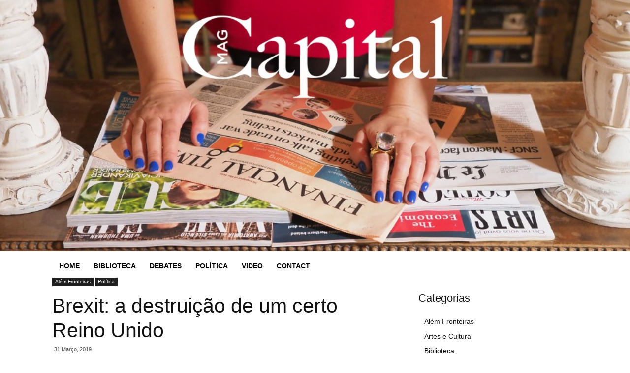

--- FILE ---
content_type: text/html; charset=UTF-8
request_url: https://capitalmag.pt/2019/03/31/brexit-a-destruicao-de-um-certo-reino-unido/
body_size: 16212
content:
<!DOCTYPE html>
<html lang="pt-PT">
<head>
	<meta charset="UTF-8">
	<meta name="viewport" content="initial-scale=1.0, width=device-width">
	<meta name='robots' content='index, follow, max-image-preview:large, max-snippet:-1, max-video-preview:-1' />

	<!-- This site is optimized with the Yoast SEO plugin v26.7 - https://yoast.com/wordpress/plugins/seo/ -->
	<title>Brexit: a destruição de um certo Reino Unido | Capital Mag</title>
	<meta name="description" content="Nesta semana que passou, um avião da British Airways, cheio de passageiros, com direcção a Dusseldorf na Alemanha, acabou por aterrar em Edinburgo, Escócia, por engano. Foi anunciado dois dias depois que alguém mandou à equipa de tripulação o itinerário errado e o erro não foi notado nem pela equipa de bordo nem pelos passageiros…" />
	<link rel="canonical" href="https://capitalmag.pt/2019/03/31/brexit-a-destruicao-de-um-certo-reino-unido/" />
	<meta property="og:locale" content="pt_PT" />
	<meta property="og:type" content="article" />
	<meta property="og:title" content="Brexit: a destruição de um certo Reino Unido | Capital Mag" />
	<meta property="og:description" content="Nesta semana que passou, um avião da British Airways, cheio de passageiros, com direcção a Dusseldorf na Alemanha, acabou por aterrar em Edinburgo, Escócia, por engano. Foi anunciado dois dias depois que alguém mandou à equipa de tripulação o itinerário errado e o erro não foi notado nem pela equipa de bordo nem pelos passageiros…" />
	<meta property="og:url" content="https://capitalmag.pt/2019/03/31/brexit-a-destruicao-de-um-certo-reino-unido/" />
	<meta property="og:site_name" content="Capital Mag" />
	<meta property="article:published_time" content="2019-03-31T17:48:00+00:00" />
	<meta property="article:modified_time" content="2025-12-29T07:56:43+00:00" />
	<meta name="author" content="admin" />
	<meta name="twitter:card" content="summary_large_image" />
	<meta name="twitter:label1" content="Escrito por" />
	<meta name="twitter:data1" content="admin" />
	<meta name="twitter:label2" content="Tempo estimado de leitura" />
	<meta name="twitter:data2" content="13 minutos" />
	<script type="application/ld+json" class="yoast-schema-graph">{"@context":"https://schema.org","@graph":[{"@type":"Article","@id":"https://capitalmag.pt/2019/03/31/brexit-a-destruicao-de-um-certo-reino-unido/#article","isPartOf":{"@id":"https://capitalmag.pt/2019/03/31/brexit-a-destruicao-de-um-certo-reino-unido/"},"author":{"name":"admin","@id":"https://capitalmag.pt/#/schema/person/50912137d47426d31329f246d02eaeca"},"headline":"Brexit: a destruição de um certo Reino Unido","datePublished":"2019-03-31T17:48:00+00:00","dateModified":"2025-12-29T07:56:43+00:00","mainEntityOfPage":{"@id":"https://capitalmag.pt/2019/03/31/brexit-a-destruicao-de-um-certo-reino-unido/"},"wordCount":2568,"commentCount":0,"articleSection":["Além Fronteiras","Política"],"inLanguage":"pt-PT","potentialAction":[{"@type":"CommentAction","name":"Comment","target":["https://capitalmag.pt/2019/03/31/brexit-a-destruicao-de-um-certo-reino-unido/#respond"]}]},{"@type":"WebPage","@id":"https://capitalmag.pt/2019/03/31/brexit-a-destruicao-de-um-certo-reino-unido/","url":"https://capitalmag.pt/2019/03/31/brexit-a-destruicao-de-um-certo-reino-unido/","name":"Brexit: a destruição de um certo Reino Unido | Capital Mag","isPartOf":{"@id":"https://capitalmag.pt/#website"},"datePublished":"2019-03-31T17:48:00+00:00","dateModified":"2025-12-29T07:56:43+00:00","author":{"@id":"https://capitalmag.pt/#/schema/person/50912137d47426d31329f246d02eaeca"},"description":"Nesta semana que passou, um avião da British Airways, cheio de passageiros, com direcção a Dusseldorf na Alemanha, acabou por aterrar em Edinburgo, Escócia, por engano. Foi anunciado dois dias depois que alguém mandou à equipa de tripulação o itinerário errado e o erro não foi notado nem pela equipa de bordo nem pelos passageiros…","breadcrumb":{"@id":"https://capitalmag.pt/2019/03/31/brexit-a-destruicao-de-um-certo-reino-unido/#breadcrumb"},"inLanguage":"pt-PT","potentialAction":[{"@type":"ReadAction","target":["https://capitalmag.pt/2019/03/31/brexit-a-destruicao-de-um-certo-reino-unido/"]}]},{"@type":"BreadcrumbList","@id":"https://capitalmag.pt/2019/03/31/brexit-a-destruicao-de-um-certo-reino-unido/#breadcrumb","itemListElement":[{"@type":"ListItem","position":1,"name":"Início","item":"https://capitalmag.pt/"},{"@type":"ListItem","position":2,"name":"Brexit: a destruição de um certo Reino Unido"}]},{"@type":"WebSite","@id":"https://capitalmag.pt/#website","url":"https://capitalmag.pt/","name":"Capital Mag","description":"","potentialAction":[{"@type":"SearchAction","target":{"@type":"EntryPoint","urlTemplate":"https://capitalmag.pt/?s={search_term_string}"},"query-input":{"@type":"PropertyValueSpecification","valueRequired":true,"valueName":"search_term_string"}}],"inLanguage":"pt-PT"},{"@type":"Person","@id":"https://capitalmag.pt/#/schema/person/50912137d47426d31329f246d02eaeca","name":"admin","image":{"@type":"ImageObject","inLanguage":"pt-PT","@id":"https://capitalmag.pt/#/schema/person/image/","url":"https://secure.gravatar.com/avatar/9679a201227e15db73b123b2f5da8e3b5507c2481a3ac1ea522bed5092d328fd?s=96&d=mm&r=g","contentUrl":"https://secure.gravatar.com/avatar/9679a201227e15db73b123b2f5da8e3b5507c2481a3ac1ea522bed5092d328fd?s=96&d=mm&r=g","caption":"admin"},"sameAs":["https://capitalmag.pt"],"url":"https://capitalmag.pt/author/admin/"}]}</script>
	<!-- / Yoast SEO plugin. -->


<link rel="alternate" type="application/rss+xml" title="Feed de comentários de Capital Mag &raquo; Brexit: a destruição de um certo Reino Unido" href="https://capitalmag.pt/2019/03/31/brexit-a-destruicao-de-um-certo-reino-unido/feed/" />
<link rel="alternate" title="oEmbed (JSON)" type="application/json+oembed" href="https://capitalmag.pt/wp-json/oembed/1.0/embed?url=https%3A%2F%2Fcapitalmag.pt%2F2019%2F03%2F31%2Fbrexit-a-destruicao-de-um-certo-reino-unido%2F" />
<link rel="alternate" title="oEmbed (XML)" type="text/xml+oembed" href="https://capitalmag.pt/wp-json/oembed/1.0/embed?url=https%3A%2F%2Fcapitalmag.pt%2F2019%2F03%2F31%2Fbrexit-a-destruicao-de-um-certo-reino-unido%2F&#038;format=xml" />
<style id='wp-img-auto-sizes-contain-inline-css'>
img:is([sizes=auto i],[sizes^="auto," i]){contain-intrinsic-size:3000px 1500px}
/*# sourceURL=wp-img-auto-sizes-contain-inline-css */
</style>
<style id='wp-emoji-styles-inline-css'>

	img.wp-smiley, img.emoji {
		display: inline !important;
		border: none !important;
		box-shadow: none !important;
		height: 1em !important;
		width: 1em !important;
		margin: 0 0.07em !important;
		vertical-align: -0.1em !important;
		background: none !important;
		padding: 0 !important;
	}
/*# sourceURL=wp-emoji-styles-inline-css */
</style>
<style id='wp-block-library-inline-css'>
:root{--wp-block-synced-color:#7a00df;--wp-block-synced-color--rgb:122,0,223;--wp-bound-block-color:var(--wp-block-synced-color);--wp-editor-canvas-background:#ddd;--wp-admin-theme-color:#007cba;--wp-admin-theme-color--rgb:0,124,186;--wp-admin-theme-color-darker-10:#006ba1;--wp-admin-theme-color-darker-10--rgb:0,107,160.5;--wp-admin-theme-color-darker-20:#005a87;--wp-admin-theme-color-darker-20--rgb:0,90,135;--wp-admin-border-width-focus:2px}@media (min-resolution:192dpi){:root{--wp-admin-border-width-focus:1.5px}}.wp-element-button{cursor:pointer}:root .has-very-light-gray-background-color{background-color:#eee}:root .has-very-dark-gray-background-color{background-color:#313131}:root .has-very-light-gray-color{color:#eee}:root .has-very-dark-gray-color{color:#313131}:root .has-vivid-green-cyan-to-vivid-cyan-blue-gradient-background{background:linear-gradient(135deg,#00d084,#0693e3)}:root .has-purple-crush-gradient-background{background:linear-gradient(135deg,#34e2e4,#4721fb 50%,#ab1dfe)}:root .has-hazy-dawn-gradient-background{background:linear-gradient(135deg,#faaca8,#dad0ec)}:root .has-subdued-olive-gradient-background{background:linear-gradient(135deg,#fafae1,#67a671)}:root .has-atomic-cream-gradient-background{background:linear-gradient(135deg,#fdd79a,#004a59)}:root .has-nightshade-gradient-background{background:linear-gradient(135deg,#330968,#31cdcf)}:root .has-midnight-gradient-background{background:linear-gradient(135deg,#020381,#2874fc)}:root{--wp--preset--font-size--normal:16px;--wp--preset--font-size--huge:42px}.has-regular-font-size{font-size:1em}.has-larger-font-size{font-size:2.625em}.has-normal-font-size{font-size:var(--wp--preset--font-size--normal)}.has-huge-font-size{font-size:var(--wp--preset--font-size--huge)}.has-text-align-center{text-align:center}.has-text-align-left{text-align:left}.has-text-align-right{text-align:right}.has-fit-text{white-space:nowrap!important}#end-resizable-editor-section{display:none}.aligncenter{clear:both}.items-justified-left{justify-content:flex-start}.items-justified-center{justify-content:center}.items-justified-right{justify-content:flex-end}.items-justified-space-between{justify-content:space-between}.screen-reader-text{border:0;clip-path:inset(50%);height:1px;margin:-1px;overflow:hidden;padding:0;position:absolute;width:1px;word-wrap:normal!important}.screen-reader-text:focus{background-color:#ddd;clip-path:none;color:#444;display:block;font-size:1em;height:auto;left:5px;line-height:normal;padding:15px 23px 14px;text-decoration:none;top:5px;width:auto;z-index:100000}html :where(.has-border-color){border-style:solid}html :where([style*=border-top-color]){border-top-style:solid}html :where([style*=border-right-color]){border-right-style:solid}html :where([style*=border-bottom-color]){border-bottom-style:solid}html :where([style*=border-left-color]){border-left-style:solid}html :where([style*=border-width]){border-style:solid}html :where([style*=border-top-width]){border-top-style:solid}html :where([style*=border-right-width]){border-right-style:solid}html :where([style*=border-bottom-width]){border-bottom-style:solid}html :where([style*=border-left-width]){border-left-style:solid}html :where(img[class*=wp-image-]){height:auto;max-width:100%}:where(figure){margin:0 0 1em}html :where(.is-position-sticky){--wp-admin--admin-bar--position-offset:var(--wp-admin--admin-bar--height,0px)}@media screen and (max-width:600px){html :where(.is-position-sticky){--wp-admin--admin-bar--position-offset:0px}}

/*# sourceURL=wp-block-library-inline-css */
</style><style id='global-styles-inline-css'>
:root{--wp--preset--aspect-ratio--square: 1;--wp--preset--aspect-ratio--4-3: 4/3;--wp--preset--aspect-ratio--3-4: 3/4;--wp--preset--aspect-ratio--3-2: 3/2;--wp--preset--aspect-ratio--2-3: 2/3;--wp--preset--aspect-ratio--16-9: 16/9;--wp--preset--aspect-ratio--9-16: 9/16;--wp--preset--color--black: #000000;--wp--preset--color--cyan-bluish-gray: #abb8c3;--wp--preset--color--white: #ffffff;--wp--preset--color--pale-pink: #f78da7;--wp--preset--color--vivid-red: #cf2e2e;--wp--preset--color--luminous-vivid-orange: #ff6900;--wp--preset--color--luminous-vivid-amber: #fcb900;--wp--preset--color--light-green-cyan: #7bdcb5;--wp--preset--color--vivid-green-cyan: #00d084;--wp--preset--color--pale-cyan-blue: #8ed1fc;--wp--preset--color--vivid-cyan-blue: #0693e3;--wp--preset--color--vivid-purple: #9b51e0;--wp--preset--gradient--vivid-cyan-blue-to-vivid-purple: linear-gradient(135deg,rgb(6,147,227) 0%,rgb(155,81,224) 100%);--wp--preset--gradient--light-green-cyan-to-vivid-green-cyan: linear-gradient(135deg,rgb(122,220,180) 0%,rgb(0,208,130) 100%);--wp--preset--gradient--luminous-vivid-amber-to-luminous-vivid-orange: linear-gradient(135deg,rgb(252,185,0) 0%,rgb(255,105,0) 100%);--wp--preset--gradient--luminous-vivid-orange-to-vivid-red: linear-gradient(135deg,rgb(255,105,0) 0%,rgb(207,46,46) 100%);--wp--preset--gradient--very-light-gray-to-cyan-bluish-gray: linear-gradient(135deg,rgb(238,238,238) 0%,rgb(169,184,195) 100%);--wp--preset--gradient--cool-to-warm-spectrum: linear-gradient(135deg,rgb(74,234,220) 0%,rgb(151,120,209) 20%,rgb(207,42,186) 40%,rgb(238,44,130) 60%,rgb(251,105,98) 80%,rgb(254,248,76) 100%);--wp--preset--gradient--blush-light-purple: linear-gradient(135deg,rgb(255,206,236) 0%,rgb(152,150,240) 100%);--wp--preset--gradient--blush-bordeaux: linear-gradient(135deg,rgb(254,205,165) 0%,rgb(254,45,45) 50%,rgb(107,0,62) 100%);--wp--preset--gradient--luminous-dusk: linear-gradient(135deg,rgb(255,203,112) 0%,rgb(199,81,192) 50%,rgb(65,88,208) 100%);--wp--preset--gradient--pale-ocean: linear-gradient(135deg,rgb(255,245,203) 0%,rgb(182,227,212) 50%,rgb(51,167,181) 100%);--wp--preset--gradient--electric-grass: linear-gradient(135deg,rgb(202,248,128) 0%,rgb(113,206,126) 100%);--wp--preset--gradient--midnight: linear-gradient(135deg,rgb(2,3,129) 0%,rgb(40,116,252) 100%);--wp--preset--font-size--small: 13px;--wp--preset--font-size--medium: 20px;--wp--preset--font-size--large: 36px;--wp--preset--font-size--x-large: 42px;--wp--preset--spacing--20: 0.44rem;--wp--preset--spacing--30: 0.67rem;--wp--preset--spacing--40: 1rem;--wp--preset--spacing--50: 1.5rem;--wp--preset--spacing--60: 2.25rem;--wp--preset--spacing--70: 3.38rem;--wp--preset--spacing--80: 5.06rem;--wp--preset--shadow--natural: 6px 6px 9px rgba(0, 0, 0, 0.2);--wp--preset--shadow--deep: 12px 12px 50px rgba(0, 0, 0, 0.4);--wp--preset--shadow--sharp: 6px 6px 0px rgba(0, 0, 0, 0.2);--wp--preset--shadow--outlined: 6px 6px 0px -3px rgb(255, 255, 255), 6px 6px rgb(0, 0, 0);--wp--preset--shadow--crisp: 6px 6px 0px rgb(0, 0, 0);}:where(.is-layout-flex){gap: 0.5em;}:where(.is-layout-grid){gap: 0.5em;}body .is-layout-flex{display: flex;}.is-layout-flex{flex-wrap: wrap;align-items: center;}.is-layout-flex > :is(*, div){margin: 0;}body .is-layout-grid{display: grid;}.is-layout-grid > :is(*, div){margin: 0;}:where(.wp-block-columns.is-layout-flex){gap: 2em;}:where(.wp-block-columns.is-layout-grid){gap: 2em;}:where(.wp-block-post-template.is-layout-flex){gap: 1.25em;}:where(.wp-block-post-template.is-layout-grid){gap: 1.25em;}.has-black-color{color: var(--wp--preset--color--black) !important;}.has-cyan-bluish-gray-color{color: var(--wp--preset--color--cyan-bluish-gray) !important;}.has-white-color{color: var(--wp--preset--color--white) !important;}.has-pale-pink-color{color: var(--wp--preset--color--pale-pink) !important;}.has-vivid-red-color{color: var(--wp--preset--color--vivid-red) !important;}.has-luminous-vivid-orange-color{color: var(--wp--preset--color--luminous-vivid-orange) !important;}.has-luminous-vivid-amber-color{color: var(--wp--preset--color--luminous-vivid-amber) !important;}.has-light-green-cyan-color{color: var(--wp--preset--color--light-green-cyan) !important;}.has-vivid-green-cyan-color{color: var(--wp--preset--color--vivid-green-cyan) !important;}.has-pale-cyan-blue-color{color: var(--wp--preset--color--pale-cyan-blue) !important;}.has-vivid-cyan-blue-color{color: var(--wp--preset--color--vivid-cyan-blue) !important;}.has-vivid-purple-color{color: var(--wp--preset--color--vivid-purple) !important;}.has-black-background-color{background-color: var(--wp--preset--color--black) !important;}.has-cyan-bluish-gray-background-color{background-color: var(--wp--preset--color--cyan-bluish-gray) !important;}.has-white-background-color{background-color: var(--wp--preset--color--white) !important;}.has-pale-pink-background-color{background-color: var(--wp--preset--color--pale-pink) !important;}.has-vivid-red-background-color{background-color: var(--wp--preset--color--vivid-red) !important;}.has-luminous-vivid-orange-background-color{background-color: var(--wp--preset--color--luminous-vivid-orange) !important;}.has-luminous-vivid-amber-background-color{background-color: var(--wp--preset--color--luminous-vivid-amber) !important;}.has-light-green-cyan-background-color{background-color: var(--wp--preset--color--light-green-cyan) !important;}.has-vivid-green-cyan-background-color{background-color: var(--wp--preset--color--vivid-green-cyan) !important;}.has-pale-cyan-blue-background-color{background-color: var(--wp--preset--color--pale-cyan-blue) !important;}.has-vivid-cyan-blue-background-color{background-color: var(--wp--preset--color--vivid-cyan-blue) !important;}.has-vivid-purple-background-color{background-color: var(--wp--preset--color--vivid-purple) !important;}.has-black-border-color{border-color: var(--wp--preset--color--black) !important;}.has-cyan-bluish-gray-border-color{border-color: var(--wp--preset--color--cyan-bluish-gray) !important;}.has-white-border-color{border-color: var(--wp--preset--color--white) !important;}.has-pale-pink-border-color{border-color: var(--wp--preset--color--pale-pink) !important;}.has-vivid-red-border-color{border-color: var(--wp--preset--color--vivid-red) !important;}.has-luminous-vivid-orange-border-color{border-color: var(--wp--preset--color--luminous-vivid-orange) !important;}.has-luminous-vivid-amber-border-color{border-color: var(--wp--preset--color--luminous-vivid-amber) !important;}.has-light-green-cyan-border-color{border-color: var(--wp--preset--color--light-green-cyan) !important;}.has-vivid-green-cyan-border-color{border-color: var(--wp--preset--color--vivid-green-cyan) !important;}.has-pale-cyan-blue-border-color{border-color: var(--wp--preset--color--pale-cyan-blue) !important;}.has-vivid-cyan-blue-border-color{border-color: var(--wp--preset--color--vivid-cyan-blue) !important;}.has-vivid-purple-border-color{border-color: var(--wp--preset--color--vivid-purple) !important;}.has-vivid-cyan-blue-to-vivid-purple-gradient-background{background: var(--wp--preset--gradient--vivid-cyan-blue-to-vivid-purple) !important;}.has-light-green-cyan-to-vivid-green-cyan-gradient-background{background: var(--wp--preset--gradient--light-green-cyan-to-vivid-green-cyan) !important;}.has-luminous-vivid-amber-to-luminous-vivid-orange-gradient-background{background: var(--wp--preset--gradient--luminous-vivid-amber-to-luminous-vivid-orange) !important;}.has-luminous-vivid-orange-to-vivid-red-gradient-background{background: var(--wp--preset--gradient--luminous-vivid-orange-to-vivid-red) !important;}.has-very-light-gray-to-cyan-bluish-gray-gradient-background{background: var(--wp--preset--gradient--very-light-gray-to-cyan-bluish-gray) !important;}.has-cool-to-warm-spectrum-gradient-background{background: var(--wp--preset--gradient--cool-to-warm-spectrum) !important;}.has-blush-light-purple-gradient-background{background: var(--wp--preset--gradient--blush-light-purple) !important;}.has-blush-bordeaux-gradient-background{background: var(--wp--preset--gradient--blush-bordeaux) !important;}.has-luminous-dusk-gradient-background{background: var(--wp--preset--gradient--luminous-dusk) !important;}.has-pale-ocean-gradient-background{background: var(--wp--preset--gradient--pale-ocean) !important;}.has-electric-grass-gradient-background{background: var(--wp--preset--gradient--electric-grass) !important;}.has-midnight-gradient-background{background: var(--wp--preset--gradient--midnight) !important;}.has-small-font-size{font-size: var(--wp--preset--font-size--small) !important;}.has-medium-font-size{font-size: var(--wp--preset--font-size--medium) !important;}.has-large-font-size{font-size: var(--wp--preset--font-size--large) !important;}.has-x-large-font-size{font-size: var(--wp--preset--font-size--x-large) !important;}
/*# sourceURL=global-styles-inline-css */
</style>

<style id='classic-theme-styles-inline-css'>
/*! This file is auto-generated */
.wp-block-button__link{color:#fff;background-color:#32373c;border-radius:9999px;box-shadow:none;text-decoration:none;padding:calc(.667em + 2px) calc(1.333em + 2px);font-size:1.125em}.wp-block-file__button{background:#32373c;color:#fff;text-decoration:none}
/*# sourceURL=/wp-includes/css/classic-themes.min.css */
</style>
<link rel='stylesheet' id='capitalmag-css' href='https://capitalmag.pt/wp-content/themes/capitalmag/style.css?ver=6.9' media='all' />
<script src="https://capitalmag.pt/wp-includes/js/jquery/jquery.min.js?ver=3.7.1" id="jquery-core-js"></script>
<script src="https://capitalmag.pt/wp-includes/js/jquery/jquery-migrate.min.js?ver=3.4.1" id="jquery-migrate-js"></script>
<link rel="https://api.w.org/" href="https://capitalmag.pt/wp-json/" /><link rel="alternate" title="JSON" type="application/json" href="https://capitalmag.pt/wp-json/wp/v2/posts/263" /><link rel="EditURI" type="application/rsd+xml" title="RSD" href="https://capitalmag.pt/xmlrpc.php?rsd" />
<meta name="generator" content="WordPress 6.9" />
<link rel='shortlink' href='https://capitalmag.pt/?p=263' />
	<link rel="shortcut icon" href="https://capitalmag.pt/wp-content/themes/capitalmag/assets/img/favicon.jpg" type="image/jpeg">
</head>
<body class="wp-singular post-template-default single single-post postid-263 single-format-standard wp-theme-capitalmag layout">
<div class="td-menu-background"></div>
<div id="td-mobile-nav">
	<div class="td-mobile-container">
		<div class="td-menu-socials-wrap">
			<div class="td-menu-socials">
				<span class="td-social-icon-wrap">
				<a target="_blank" href="https://www.facebook.com/Capital-Magazine-362865384207482/" title="Facebook">
				<i class="td-icon-font td-icon-facebook"></i>
				</a>
				</span>
				<span class="td-social-icon-wrap">
				<a target="_blank" href="https://www.instagram.com/capitalmagazinept/" title="Instagram">
				<i class="td-icon-font td-icon-instagram"></i>
				</a>
				</span>
				<span class="td-social-icon-wrap">
				<a target="_blank" href="https://twitter.com/capitalmagpt" title="Twitter">
				<i class="td-icon-font td-icon-twitter"></i>
				</a>
				</span>            
			</div>
			<div class="td-mobile-close">
				<a href="#"><i class="td-icon-close-mobile"></i></a>
			</div>
		</div>
		<div class="td-mobile-content">
			<div class="menu-td-demo-top-menu-container">
				<ul id="menu-td-demo-top-menu" class="td-mobile-main-menu">
					<li class="menu-item menu-item-first"><a href="/">Home</a></li>
					<li class="menu-item"><a href="/category/retratos-mulheres/">Biblioteca</a></li>
					<li class="menu-item"><a href="/category/debates/">Debates</a></li>
					<li class="menu-item"><a href="/category/politica/">Política</a></li>
					<li class="menu-item"><a href="/category/video/">Video</a></li>
					<li class="menu-item"><a href="/contact-2/">Contact</a></li>
				</ul>
			</div>
		</div>
	</div>
</div>
<div class="td-search-background"></div>
<div class="td-search-wrap-mob">
	<div class="td-drop-down-search" aria-labelledby="td-header-search-button">
		<form method="get" class="td-search-form" action="/">
			<div class="td-search-close">
				<a href="#"><i class="td-icon-close-mobile"></i></a>
			</div>
			<div role="search" class="td-search-input">
				<span>Pesquisa</span>
				<input id="td-header-search-mob" type="text" value="" name="s" autocomplete="off"/>
			</div>
		</form>
		<div id="td-aj-search-mob"></div>
	</div>
</div>
<div id="td-outer-wrap" class="td-theme-wrap">
	<div class="tdc-header-wrap ">
		<div class="td-banner-wrap-full">
			<a href="/"><img src="https://capitalmag.pt/wp-content/themes/capitalmag/assets/img/capitalmag-top-v4.jpg" width="100%"/></a>
		</div>
		<div class="td-header-menu-wrap-full td-container-wrap ">
			<div class="td-header-menu-wrap td-header-gradient td-header-menu-no-search">
				<div class="td-container td-header-row td-header-main-menu">
					<div id="td-header-menu" role="navigation">
						<div id="td-top-mobile-toggle"><a href="#"><i class="td-icon-font td-icon-mobile"></i></a></div>
						<div class="td-main-menu-logo td-logo-in-header">
						</div>
						<div class="menu-td-demo-top-menu-container">
							<ul id="menu-td-demo-top-menu-1" class="sf-menu">
								<li class="menu-item menu-item-first td-menu-item td-normal-menu"><a href="/">Home</a></li>
								<li class="menu-item td-menu-item td-normal-menu"><a href="/category/retratos-mulheres/">Biblioteca</a></li>
								<li class="menu-item td-menu-item td-normal-menu"><a href="/category/debates/">Debates</a></li>
								<li class="menu-item td-menu-item td-normal-menu"><a href="/category/politica/">Política</a></li>
								<li class="menu-item td-menu-item td-normal-menu"><a href="/category/video/">Video</a></li>
								<li class="menu-item td-menu-item td-normal-menu"><a href="/contact-2/">Contact</a></li>
							</ul>
						</div>
					</div>
					<div class="td-search-wrapper">
						<div id="td-top-search">
							<div class="header-search-wrap">
								<div class="dropdown header-search">
									<a id="td-header-search-button-mob" href="#" class="dropdown-toggle " data-toggle="dropdown"><i class="td-icon-search"></i></a>
								</div>
							</div>
						</div>
					</div>
				</div>
			</div>
		</div>
	</div>
</div>
<div class="td-main-content-wrap td-container-wrap">
	<div class="td-container td-post-template-default ">
		<div class="td-pb-row">
			<div class="td-pb-span8 td-main-content" role="main">
				<div class="td-ss-main-content">
					<article id="post-263" class="post-263 post type-post status-publish format-standard hentry category-alem-fronteiras category-politica">
	<div class="td-post-header">
		<ul class="td-category">
			<li class="entry-category"><a href="https://capitalmag.pt/category/alem-fronteiras/" rel="category tag">Além Fronteiras</a> <a href="https://capitalmag.pt/category/politica/" rel="category tag">Política</a></li>
		</ul>
		<header class="td-post-title">
			<h1 class="entry-title">Brexit: a destruição de um certo Reino Unido</h1>
			<div class="td-module-meta-info">
				<span class="td-post-date"><time class="entry-date updated td-module-date" datetime="2019-03-31T17:48:00+00:00">31 Março, 2019</time></span>                    
			</div>
		</header>
	</div>
	<div class="td-post-content">
		<p>Nesta semana que passou, um avião da British Airways, cheio de passageiros, com direcção a Dusseldorf na Alemanha, acabou por aterrar em Edinburgo, Escócia, por engano. Foi anunciado dois dias depois que alguém mandou à equipa de tripulação o itinerário errado e o erro não foi notado nem pela equipa de bordo nem pelos passageiros até à chegada a Edinburgo. Não pode haver melhor metáfora para o estado total de confusão e desorganização mental em que se encontra o Reino Unido do Brexit. Pelo menos os passageiros deste voo receberam um reembolso da British Airways. Já o povo britânico não vai receber um reembolso da verdadeira tortura mental a que tem sido sujeito desde o referendo à permanência do Reino Unido na União Europeia (UE) em 2016.</p>
<p>Acho sempre muita piada ao ar blasé com que os colunistas portugueses mais associados à direita conservadora têm encarado o verdadeiro desastre negocial e político que tem sido o processo do Brexit até aqui. Gente inteligente e estimada gosta de focar (e bem) a lente nos imensos defeitos que a União Europeia tem (que todos nós já sabemos e não precisam de enunciação quotidiana) mas passam completamente ao lado quando se trata de perceber que o círculo vicioso infinito em que o Brexit colocou estas ilhas tem total responsabilidade doméstica, desta classe política britânica e da forma peculiar como foi educada e como ascendeu ao poder do que propriamente da rigidez europeia (o que é que a Europa não concedeu aos britânicos nos últimos trinta anos desde isenção do espaço Shengen, até um regime agrícola específico, até isenção do euro, até ao próprio acordo de divórcio que é mais flexível do aquilo que os eurocépticos gostam de fazer passar?).</p>
<p>Para os nossos anglófilos mais fanáticos (que se estão a tornar como aqueles portugueses francófonos socialistas dos anos 70, totais negadores da realidade) a paralisia total do Parlamento britânico é um sinal da democracia viva, das contradições inerentes ao processo democrático e tudo se vai resolver facilmente se a Europa e só a Europa mudar de atitude. Desculpem mas por mais que admire estes senhores (e admiro alguns) as coisas não são tão lineares assim. Já vivo no Reino Unido há 25 anos (o que é diferente de escrever de fora, ter uma assinatura do Spectator e vir de vez em quando assistir a uma palestra em Oxford e pensar que isso representa a “<em>vida</em> <em>britânica</em>”) e a verdade para quem vive e trabalha cá é esta: nunca na época moderna o Reino Unido esteve num nó cego como este. Esta é pura e simplesmente a pior crise política e constitucional que este país enfrentou nos últimos cem anos.</p>
<p>Esta semana foi mais uma ilustração deste caos contínuo, do infindável debater de hipóteses, contra-hipóteses, alternativas, rejeições, movimentações que são perfeitamente aceitáveis no início de um processo político de reforma ou de separação (como o Brexit é) mas absolutamente amadoras e inaceitáveis quando se está a um minuto da meia-noite e com o interesse nacional em risco (o Brexit afinal era suposto ter acontecido esta sexta-feira passada, dia 29 de Março e estamos onde estamos). Depois de meses de crítica doméstica (e desespero da parte da UE) à forma como Theresa May geriu as negociações do Brexit (levando, inclusivamente o Reino Unido a não cumprir o prazo acordado e ter de pedir à UE uma extensão do processo de saída), a primeira-ministra britânica prometeu aos deputados Conservadores (em mais uma sessão emocional naquela sala apertada que eles têm no topo do Parlamento) que se demitiria se o acordo a que ela tinha chegado com a Europa (provavelmente o contrato mais detestado de sempre no Reino Unido por todas as cambiantes políticas) fosse aprovado.</p>
<p>Mais uma vez May assumiu-se como a Joana D’Arc da política britânica, o cordeiro sacrificial que luta pelo bem comum (isto depois de na semana anterior ter adoptado a postura confrontacional quando foi à televisão fazer um discurso perfeitamente idiota e inútil em que acusou o Parlamento de estar a bloquear o Brexit, algo que obviamente não lhe fez amigos nenhuns). A promessa não serviu de nada – o acordo foi rejeitado pela terceira vez consecutiva esta sexta-feira e portanto Theresa May continua, líder em nome apenas.</p>
<p>De que modo é que a demissão de May iria facilitar a resolução da crise constitucional em que o Reino Unido se encontra? Para os anglófilos portugueses, after all, esta é a terra em que todos têm bom senso e pragmatismo, reza o cliché. A verdade é que todo esse pragmatismo e bom senso foi atirado pela janela fora em 2016, e a promessa de demissão de May só vai complicar ainda mais este imbróglio. Primeiro que tudo, a aritmética parlamentar continua contra ela. Este acordo é detestado pelos Brexiteers mais fanáticos como Boris Johnson e Jacob Rees-Mogg que vieram logo dizer que sim senhor votariam o acordo (sob a desculpa de recearem que o Parlamento concordasse num Brexit mais suave) por puro oportunismo político – Boris e companhia estão-se nas tintas para os princípios políticos, o que eles querem é simplesmente ascender ao poder. &nbsp;Por outro lado os deputados da Irlanda do Norte continuam resolutamente opostos ao acordo. Portanto as chances que May tem de ver um futuro novo acordo passado à direita são as mesmas que uma vaca tem de voar por cima da Baixa lisboeta (a não ser que seja uma vaca socialista claro). Há como corolário a absoluta contradição e caricatura total que é a de May se fartar de dizer que um segundo referendo seria pouco democrático e de, no entanto, não parecer haver limite para o número de vezes em que o acordo que ela confecionou com Bruxelas seja votado.&nbsp; Como se vê estamos em pleno campo do cinismo e do desespero absoluto e não dos “grandes princípios democráticos” como alguns gostam de escrever.</p>
<p>Mas sobretudo a demissão de May não vai ajudar em nada porque reabre com maior intensidade o absoluto e único Circo Cardinale britânico que se chama a disputa pelo poder no topo do Partido Conservador (sempre com o espectro da Europa por cima). Os Conservadores já perderam quatro primeiro-ministros no espaço de uma geração apenas devido à divisão visceral no interior do partido sobre a questão europeia: Thatcher, Major, Cameron e agora a desajeitada May. Com May fora, cada facção do Partido Conservador vai (aliás já está) cheirar a oportunidade de controlar a próxima fase das negociações e sobretudo a oportunidade de vingança (este partido está em modo sanguinário). Os Brexiteers mais fanáticos sonham que um deles vá mostrar ao mundo como se joga duro com a União Europeia (a fantasia constante do Churchill ou do Nelson). Os mais europeístas, absolutamente furiosos com as cedências à direita eurocéptica de May e Cameron, estão absolutamente determinados a, pelo contrário, conseguirem um Brexit mais suave (que numa boa parte desta facção passa mesmo por um segundo referendo). Como se vê a falta de harmonia naquele partido (na realidade dois partidos agregados) só vai aumentar e isso em si arrisca piorar ainda mais o debate vicioso existente em que ninguém concorda com ninguém em absolutamente nada.</p>
<p>Para complicar ainda mais os procedimentos, esta semana deu-nos também um episódio de “O Professor e os Estudantes do Colégio Interno Decidem Ir a Votos” em pleno Parlamento. O professor é Oliver Letwin, um deputado conservador que se orgulha de ser muito “suave” e de responder a tudo com um “vai ser fácil” (nota lateral: quando alguém, em qualquer ocasião da vida, vos responder a algo “vai ser fácil”, por favor corram para a saída de emergência). O professor trouxe ao Parlamento uma série de votos “indicativos” (que o governo se apressou logo a dizer que não tinha obrigação nenhuma de respeitar numa demonstração clara da “estabilidade institucional” de que tanto se preza). Estes votos iam desde a opção “Alice no País das Maravilhas” (saír da UE sem acordo) até à opção “Esta Ressaca Vai ser Terrível ” (pura e simplesmente cancelar o pedido de saída da UE). Trocaram-se milhares de papéis de voto com as opções, o porta-voz do Parlamento (o fabuloso Bercow) encarregou-se de explicar várias vezes aos estudantes como votar e fizeram-se dez votos. Nem um dos votos deu uma maioria para uma opção, ou seja um exercício completamente pueril (a única que esteve minimamente perto da maioria, por oito votos, foi a opção de manter uma união aduaneira com a UE, curiosamente a que sempre me pareceu a via mais razoável de agregar tanta vontade contraditória e respeitar o resultado do referendo de 2016 ao mesmo tempo). Parece que para a semana o professor Letwin vai tentar uma nova votação, desta vez com novas opções.</p>
<p>Ou seja, como se já não bastasse a roleta russa do Brexit promovido pelo governo, agora há um Brexit paralelo, o conduzido pelo suave Letwin no Parlamento. Até pode ser que o Parlamento se congregue num plano alternativo nas próximas duas semanas, mas, quem garante que essa alternativa vai ser apoiada por todas as facções do Partido Conservador ou sobretudo que Theresa May (sempre tão receosa dos ultra eurocépticos do partido) vai aceitar uma solução confeccionada pelos deputados e não pelo governo? Ela que, ao longo deste processo todo não aceitou nenhum compromisso com as ideias da oposição? Os Conservadores, que se pudessem vendiam as próprias mães em troco dos seus princípios soberanistas? Não me parece. O cenário mais provável vai ser uma extensão ainda mais prolongada da data oficial do Brexit e a caminhada inevitável para eleições antecipadas para tentar resolver este impasse geral.</p>
<p>Entretanto o investimento empresarial estagna (está estagnado há ano e meio e a piorar), uma série de companhias mudou-se para a Europa, o déficit da balança de pagamentos está um perfeito horror (é o pior de toda a Europa) e a única coisa que se aguenta razoavelmente bem na economia britânica é o nível extraordinariamente baixo de desemprego e um sector privado que ainda é robusto. No entanto, esse mesmo sector privado está a desesperar com a continuação desta paralisia, com a incerteza e falta de rumo (na quarta-feira o director da Camara Comercial Britânica declarou que “pura e simplesmente esta questão tem de ser resolvida e já”) e as agências de rating já repetiram várias vezes que também estão a perder a paciência e que não hesitarão em cortar a dívida britânica, sobretudo se no fim de tanto debate se caminhar, por acidente, para uma saída da UE sem acordo (o que note-se é uma hipótese cada vez mais forte, muita da História mundial deve-se a acidentes de última hora).</p>
<p>Muito do desastre do Brexit tem a ver com a formação da elite política britânica. Tal como em muitos outros países a política britânica é dominada por uma elite muito específica e com os vícios todos do <em>habitat</em> onde foi criada: neste caso os universos rarificados de Oxford, Cambridge e Eton. Estas são instituições notáveis sim, mas que criam uma mentalidade completamente divorciada da realidade: uma exagerada auto-confiança, uma certa convição ingénua num lugar central da Grã-Bretanha no mundo (que já foi perdido há muito tempo, pelo menos desde 1945) e sobretudo uma educação baseada mais no poder da oratória e da generalidade do que no ensino técnico e no foco no detalhe. Ora exactamente um processo tão complexo como o Brexit precisava de técnicos altamente especializados, focados no detalhe e na capacidade de execução, <em>tecnocratas</em> como se chamavam nos anos 80. Em vez disso os britânicos enviaram para as negociações pessoas como David Davis, Boris Johnson e Dominic Raab, cuja ideia de detalhe é que vinho vão escolher no jantar anual da Oxford Union e umas quantas citações em latim para parecerem muito inteligentes. Em contraste total a União Europeia trouxe um tecnocrata supremo (Michel Barnier) para liderar as negociações e um processo claro, detalhado, com etapas e metas precisas. Junte-se a isso uma exagerada obsessão com ideologia do lado britânico (absolutamente irrelevante para os burocratas europeus) e a receita estava toda montada para um choque brutal de métodos e de realidades.</p>
<p>O país que votou no Brexit já estava mais do que farto desta elite política que vive em círculos fechados: uma década de salários estagnados, de degradação dos serviços públicos em nome de uma austeridade feita sem fio condutor global, de uma das piores taxas de miséria infantil na Europa, tudo realidades nuas e cruas e não abstrações ideológicas que não criaram propriamente confiança e amor nos e pelos políticos britânicos. O Brexit foi sobretudo um voto contra a arrogância destas elites e uma chamada brutal de atenção pelo povo. Acontece que, em vez de abrirem o processo de negociação e de clarificação pós-referendo ao povo, as elites britânicas refugiaram-se primeiro no bunker das negociações e desde há seis meses em debates em círculo vicioso no Parlamento. Daí não ser surpreendente a sondagem recente do Times em que 90% dos britânicos revelaram não se sentirem representados por nenhum partido, nem pela obsessão patológica dos Conservadores com a <em>Europa</em>, nem pelo socialismo venezuelano e total falta de clareza estratégica dos Trabalhistas. Theresa May tem uma taxa de aprovação de 14%, Jeremy Corbyn nem chega aos 10%. A mesma sondagem indicou um aumento exponencial do desejo de independência na Escócia e até, tabu dos tabus, de uma integração da Irlanda do Norte na República da Irlanda.</p>
<p>O <em>Brexit</em> prometido pela ingenuidade e leveza extrema de David Cameron (mais outro produto da educação superficial de Oxford e Eton) era suposto ser o grande acto reconciliador – primeiro do Partido Conservador com a questão europeia – e depois do país com o seu lugar no mundo e com as suas elites governativas. Em vez disso funcionou como o grande acto fragmentador do país, uma verdadeira trituradora dos elos comuns que unem esta sociedade consigo própria e com os seus representantes democráticos. Tal é o estado das coisas que vai ser preciso muito mais do que um Churchill ou um Nelson moderno para reconciliar o país de novo consigo próprio, quanto mais com o resto do mundo.</p>
	</div>
	<footer>
			</footer>
</article>
				</div>
			</div>
			<div class="td-pb-span4 td-main-sidebar" role="complementary">
				<div class="td-ss-main-sidebar">
					<section id="categories-2" class="widget widget_categories"><h3 class="widget-title">Categorias</h3>
			<ul>
					<li class="cat-item cat-item-2"><a href="https://capitalmag.pt/category/alem-fronteiras/">Além Fronteiras</a>
</li>
	<li class="cat-item cat-item-3"><a href="https://capitalmag.pt/category/artes-cultura/">Artes e Cultura</a>
</li>
	<li class="cat-item cat-item-11"><a href="https://capitalmag.pt/category/retratos-mulheres/">Biblioteca</a>
</li>
	<li class="cat-item cat-item-4"><a href="https://capitalmag.pt/category/debates/">Debates</a>
</li>
	<li class="cat-item cat-item-5"><a href="https://capitalmag.pt/category/entrevista/">Entrevista</a>
</li>
	<li class="cat-item cat-item-6"><a href="https://capitalmag.pt/category/fora-do-baralho/">Fora do Baralho</a>
</li>
	<li class="cat-item cat-item-7"><a href="https://capitalmag.pt/category/life-style/">Life Style</a>
</li>
	<li class="cat-item cat-item-8"><a href="https://capitalmag.pt/category/maes-filhos/">Mães e Filhos (e Pais)</a>
</li>
	<li class="cat-item cat-item-9"><a href="https://capitalmag.pt/category/politica/">Política</a>
</li>
	<li class="cat-item cat-item-10"><a href="https://capitalmag.pt/category/quotidiano/">Quotidiano</a>
</li>
	<li class="cat-item cat-item-12"><a href="https://capitalmag.pt/category/saude/">Saúde</a>
</li>
	<li class="cat-item cat-item-13"><a href="https://capitalmag.pt/category/sem-categoria/">Sem categoria</a>
</li>
	<li class="cat-item cat-item-1"><a href="https://capitalmag.pt/category/uncategorized/">Uncategorized</a>
</li>
	<li class="cat-item cat-item-14"><a href="https://capitalmag.pt/category/vidas-xx/">Vidas xx</a>
</li>
	<li class="cat-item cat-item-15"><a href="https://capitalmag.pt/category/video/">Video</a>
</li>
			</ul>

			</section><section id="tag_cloud-2" class="widget widget_tag_cloud"><h3 class="widget-title">Etiquetas</h3><div class="tagcloud"><a href="https://capitalmag.pt/tag/abuso-sexual/" class="tag-cloud-link tag-link-183 tag-link-position-1" style="font-size: 11.311827956989pt;" aria-label="abuso sexual (4 itens)">abuso sexual</a>
<a href="https://capitalmag.pt/tag/agenda/" class="tag-cloud-link tag-link-26 tag-link-position-2" style="font-size: 17.483870967742pt;" aria-label="agenda (12 itens)">agenda</a>
<a href="https://capitalmag.pt/tag/ambiente/" class="tag-cloud-link tag-link-120 tag-link-position-3" style="font-size: 9.8064516129032pt;" aria-label="ambiente (3 itens)">ambiente</a>
<a href="https://capitalmag.pt/tag/arte/" class="tag-cloud-link tag-link-16 tag-link-position-4" style="font-size: 11.311827956989pt;" aria-label="arte (4 itens)">arte</a>
<a href="https://capitalmag.pt/tag/assedio/" class="tag-cloud-link tag-link-51 tag-link-position-5" style="font-size: 14.322580645161pt;" aria-label="assédio (7 itens)">assédio</a>
<a href="https://capitalmag.pt/tag/assedio-online/" class="tag-cloud-link tag-link-177 tag-link-position-6" style="font-size: 9.8064516129032pt;" aria-label="assédio online (3 itens)">assédio online</a>
<a href="https://capitalmag.pt/tag/cinema/" class="tag-cloud-link tag-link-58 tag-link-position-7" style="font-size: 13.569892473118pt;" aria-label="cinema (6 itens)">cinema</a>
<a href="https://capitalmag.pt/tag/defeito-de-fabrico/" class="tag-cloud-link tag-link-23 tag-link-position-8" style="font-size: 8pt;" aria-label="Defeito de Fabrico (2 itens)">Defeito de Fabrico</a>
<a href="https://capitalmag.pt/tag/economia/" class="tag-cloud-link tag-link-84 tag-link-position-9" style="font-size: 11.311827956989pt;" aria-label="economia (4 itens)">economia</a>
<a href="https://capitalmag.pt/tag/estatuto-da-mulher/" class="tag-cloud-link tag-link-30 tag-link-position-10" style="font-size: 9.8064516129032pt;" aria-label="estatuto da mulher (3 itens)">estatuto da mulher</a>
<a href="https://capitalmag.pt/tag/feminismo/" class="tag-cloud-link tag-link-31 tag-link-position-11" style="font-size: 18.086021505376pt;" aria-label="feminismo (13 itens)">feminismo</a>
<a href="https://capitalmag.pt/tag/greve-climatica/" class="tag-cloud-link tag-link-119 tag-link-position-12" style="font-size: 9.8064516129032pt;" aria-label="greve climática (3 itens)">greve climática</a>
<a href="https://capitalmag.pt/tag/justica/" class="tag-cloud-link tag-link-90 tag-link-position-13" style="font-size: 18.086021505376pt;" aria-label="justiça (13 itens)">justiça</a>
<a href="https://capitalmag.pt/tag/legislativas-2019/" class="tag-cloud-link tag-link-166 tag-link-position-14" style="font-size: 14.322580645161pt;" aria-label="legislativas 2019 (7 itens)">legislativas 2019</a>
<a href="https://capitalmag.pt/tag/liberalismo/" class="tag-cloud-link tag-link-21 tag-link-position-15" style="font-size: 8pt;" aria-label="Liberalismo (2 itens)">Liberalismo</a>
<a href="https://capitalmag.pt/tag/liberdade/" class="tag-cloud-link tag-link-93 tag-link-position-16" style="font-size: 12.516129032258pt;" aria-label="liberdade (5 itens)">liberdade</a>
<a href="https://capitalmag.pt/tag/lisboa/" class="tag-cloud-link tag-link-25 tag-link-position-17" style="font-size: 8pt;" aria-label="lisboa (2 itens)">lisboa</a>
<a href="https://capitalmag.pt/tag/livros/" class="tag-cloud-link tag-link-72 tag-link-position-18" style="font-size: 19.741935483871pt;" aria-label="livros (17 itens)">livros</a>
<a href="https://capitalmag.pt/tag/luta-de-classes/" class="tag-cloud-link tag-link-33 tag-link-position-19" style="font-size: 9.8064516129032pt;" aria-label="luta de classes (3 itens)">luta de classes</a>
<a href="https://capitalmag.pt/tag/machismo/" class="tag-cloud-link tag-link-94 tag-link-position-20" style="font-size: 17.483870967742pt;" aria-label="machismo (12 itens)">machismo</a>
<a href="https://capitalmag.pt/tag/media/" class="tag-cloud-link tag-link-142 tag-link-position-21" style="font-size: 12.516129032258pt;" aria-label="media (5 itens)">media</a>
<a href="https://capitalmag.pt/tag/metoo/" class="tag-cloud-link tag-link-62 tag-link-position-22" style="font-size: 9.8064516129032pt;" aria-label="MeToo (3 itens)">MeToo</a>
<a href="https://capitalmag.pt/tag/mulheres-na-politica/" class="tag-cloud-link tag-link-157 tag-link-position-23" style="font-size: 15.075268817204pt;" aria-label="mulheres na política (8 itens)">mulheres na política</a>
<a href="https://capitalmag.pt/tag/mulheres-nas-empresas/" class="tag-cloud-link tag-link-107 tag-link-position-24" style="font-size: 15.075268817204pt;" aria-label="mulheres nas empresas (8 itens)">mulheres nas empresas</a>
<a href="https://capitalmag.pt/tag/pandemia/" class="tag-cloud-link tag-link-197 tag-link-position-25" style="font-size: 21.849462365591pt;" aria-label="pandemia (24 itens)">pandemia</a>
<a href="https://capitalmag.pt/tag/partidos/" class="tag-cloud-link tag-link-17 tag-link-position-26" style="font-size: 8pt;" aria-label="partidos (2 itens)">partidos</a>
<a href="https://capitalmag.pt/tag/porto/" class="tag-cloud-link tag-link-175 tag-link-position-27" style="font-size: 9.8064516129032pt;" aria-label="Porto (3 itens)">Porto</a>
<a href="https://capitalmag.pt/tag/quotas/" class="tag-cloud-link tag-link-18 tag-link-position-28" style="font-size: 12.516129032258pt;" aria-label="quotas (5 itens)">quotas</a>
<a href="https://capitalmag.pt/tag/racismo/" class="tag-cloud-link tag-link-96 tag-link-position-29" style="font-size: 13.569892473118pt;" aria-label="racismo (6 itens)">racismo</a>
<a href="https://capitalmag.pt/tag/recomendado/" class="tag-cloud-link tag-link-19 tag-link-position-30" style="font-size: 17.032258064516pt;" aria-label="recomendado (11 itens)">recomendado</a>
<a href="https://capitalmag.pt/tag/redes-sociais/" class="tag-cloud-link tag-link-95 tag-link-position-31" style="font-size: 16.430107526882pt;" aria-label="redes sociais (10 itens)">redes sociais</a>
<a href="https://capitalmag.pt/tag/salarios/" class="tag-cloud-link tag-link-22 tag-link-position-32" style="font-size: 8pt;" aria-label="Salários (2 itens)">Salários</a>
<a href="https://capitalmag.pt/tag/segunda-guerra-mundial/" class="tag-cloud-link tag-link-170 tag-link-position-33" style="font-size: 9.8064516129032pt;" aria-label="segunda guerra mundial (3 itens)">segunda guerra mundial</a>
<a href="https://capitalmag.pt/tag/sexismo-na-politica/" class="tag-cloud-link tag-link-97 tag-link-position-34" style="font-size: 9.8064516129032pt;" aria-label="sexismo na política (3 itens)">sexismo na política</a>
<a href="https://capitalmag.pt/tag/taiwan/" class="tag-cloud-link tag-link-37 tag-link-position-35" style="font-size: 9.8064516129032pt;" aria-label="Taiwan (3 itens)">Taiwan</a>
<a href="https://capitalmag.pt/tag/trauma/" class="tag-cloud-link tag-link-134 tag-link-position-36" style="font-size: 15.075268817204pt;" aria-label="trauma (8 itens)">trauma</a>
<a href="https://capitalmag.pt/tag/trump/" class="tag-cloud-link tag-link-152 tag-link-position-37" style="font-size: 15.827956989247pt;" aria-label="Trump (9 itens)">Trump</a>
<a href="https://capitalmag.pt/tag/viagens/" class="tag-cloud-link tag-link-181 tag-link-position-38" style="font-size: 12.516129032258pt;" aria-label="viagens (5 itens)">viagens</a>
<a href="https://capitalmag.pt/tag/violacao/" class="tag-cloud-link tag-link-55 tag-link-position-39" style="font-size: 16.430107526882pt;" aria-label="violação (10 itens)">violação</a>
<a href="https://capitalmag.pt/tag/violencia-contra-mulheres/" class="tag-cloud-link tag-link-133 tag-link-position-40" style="font-size: 17.483870967742pt;" aria-label="violência contra mulheres (12 itens)">violência contra mulheres</a>
<a href="https://capitalmag.pt/tag/violencia-domestica/" class="tag-cloud-link tag-link-103 tag-link-position-41" style="font-size: 17.483870967742pt;" aria-label="violência doméstica (12 itens)">violência doméstica</a>
<a href="https://capitalmag.pt/tag/violencia-sexual/" class="tag-cloud-link tag-link-63 tag-link-position-42" style="font-size: 22pt;" aria-label="violência sexual (25 itens)">violência sexual</a>
<a href="https://capitalmag.pt/tag/vitima/" class="tag-cloud-link tag-link-135 tag-link-position-43" style="font-size: 12.516129032258pt;" aria-label="vítima (5 itens)">vítima</a>
<a href="https://capitalmag.pt/tag/wage-gap/" class="tag-cloud-link tag-link-24 tag-link-position-44" style="font-size: 12.516129032258pt;" aria-label="wage gap (5 itens)">wage gap</a>
<a href="https://capitalmag.pt/tag/asia/" class="tag-cloud-link tag-link-130 tag-link-position-45" style="font-size: 9.8064516129032pt;" aria-label="ásia (3 itens)">ásia</a></div>
</section>					<div class="clearfix"></div>
				</div>
			</div>
		</div>
	</div>
</div>

<div class="td-footer-wrapper td-footer-container td-container-wrap td-footer-template-14 ">
	<div class="td-container td-footer-bottom-full">
		<div class="td-pb-row">
			<div class="td-pb-span3">
				<aside class="footer-logo-wrap"></aside>
			</div>
			<div class="td-pb-span5">
				<aside class="footer-text-wrap">
					<div class="block-title"><span>SOBRE NÓS</span></div>
					Grupo de mulheres e homens, de direita, da esquerda, indecisos e politicamente fluídos, com vontade de debater a paridade (ou a ausência) na política, na sociedade, na família e nas empresas. Como bónus, oferecemos opiniões e discussões sobre tudo o resto: política, arte, prazeres da vida, filhos e um grande etc.
					<br/><br/>
					As opiniões vinculam apenas o seu autor.
					<div class="footer-email-wrap">Entre em contato: <a href="mailto:magazine@capitalmag.pt">magazine@capitalmag.pt</a></div>
				</aside>
			</div>
			<div class="td-pb-span4">
				<aside class="footer-social-wrap td-social-style-2">
					<div class="block-title"><span>SIGA-NOS</span></div>
					<span class="td-social-icon-wrap">
					<a target="_blank" href="https://www.facebook.com/Capital-Magazine-362865384207482/" title="Facebook">
					<i class="td-icon-font td-icon-facebook"></i>
					</a>
					</span>
					<span class="td-social-icon-wrap">
					<a target="_blank" href="https://www.instagram.com/capitalmagazinept/" title="Instagram">
					<i class="td-icon-font td-icon-instagram"></i>
					</a>
					</span>
					<span class="td-social-icon-wrap">
					<a target="_blank" href="https://twitter.com/capitalmagpt" title="Twitter">
					<i class="td-icon-font td-icon-twitter"></i>
					</a>
					</span>
				</aside>
			</div>
		</div>
	</div>
</div>
<div class="td-sub-footer-container td-container-wrap ">
	<div class="td-container">
		<div class="td-pb-row">
			<div class="td-pb-span td-sub-footer-menu">
				<div class="menu-td-demo-footer-menu-container">
					<ul id="menu-td-demo-footer-menu" class="td-subfooter-menu">
						<li class="menu-item menu-item-first td-menu-item td-normal-menu"><a href="#">Aviso legal</a></li>
						<li class="menu-item td-menu-item td-normal-menu"><a href="#">Privacidade</a></li>
						<li class="menu-item td-menu-item td-normal-menu"><a href="#">Publicidade</a></li>
						<li class="menu-item td-menu-item td-normal-menu"><a href="#">Contacte-nos</a></li>
					</ul>
				</div>
			</div>
			<div class="td-pb-span td-sub-footer-copy">
				&copy; CapitalMag 2026                
			</div>
		</div>
	</div>
</div>
<script type="speculationrules">
{"prefetch":[{"source":"document","where":{"and":[{"href_matches":"/*"},{"not":{"href_matches":["/wp-*.php","/wp-admin/*","/wp-content/uploads/*","/wp-content/*","/wp-content/plugins/*","/wp-content/themes/capitalmag/*","/*\\?(.+)"]}},{"not":{"selector_matches":"a[rel~=\"nofollow\"]"}},{"not":{"selector_matches":".no-prefetch, .no-prefetch a"}}]},"eagerness":"conservative"}]}
</script>
<script src="https://capitalmag.pt/wp-content/themes/capitalmag/assets/js/scripts.min.js?ver=6.9" id="capitalmag-js"></script>
<script id="wp-emoji-settings" type="application/json">
{"baseUrl":"https://s.w.org/images/core/emoji/17.0.2/72x72/","ext":".png","svgUrl":"https://s.w.org/images/core/emoji/17.0.2/svg/","svgExt":".svg","source":{"concatemoji":"https://capitalmag.pt/wp-includes/js/wp-emoji-release.min.js?ver=6.9"}}
</script>
<script type="module">
/*! This file is auto-generated */
const a=JSON.parse(document.getElementById("wp-emoji-settings").textContent),o=(window._wpemojiSettings=a,"wpEmojiSettingsSupports"),s=["flag","emoji"];function i(e){try{var t={supportTests:e,timestamp:(new Date).valueOf()};sessionStorage.setItem(o,JSON.stringify(t))}catch(e){}}function c(e,t,n){e.clearRect(0,0,e.canvas.width,e.canvas.height),e.fillText(t,0,0);t=new Uint32Array(e.getImageData(0,0,e.canvas.width,e.canvas.height).data);e.clearRect(0,0,e.canvas.width,e.canvas.height),e.fillText(n,0,0);const a=new Uint32Array(e.getImageData(0,0,e.canvas.width,e.canvas.height).data);return t.every((e,t)=>e===a[t])}function p(e,t){e.clearRect(0,0,e.canvas.width,e.canvas.height),e.fillText(t,0,0);var n=e.getImageData(16,16,1,1);for(let e=0;e<n.data.length;e++)if(0!==n.data[e])return!1;return!0}function u(e,t,n,a){switch(t){case"flag":return n(e,"\ud83c\udff3\ufe0f\u200d\u26a7\ufe0f","\ud83c\udff3\ufe0f\u200b\u26a7\ufe0f")?!1:!n(e,"\ud83c\udde8\ud83c\uddf6","\ud83c\udde8\u200b\ud83c\uddf6")&&!n(e,"\ud83c\udff4\udb40\udc67\udb40\udc62\udb40\udc65\udb40\udc6e\udb40\udc67\udb40\udc7f","\ud83c\udff4\u200b\udb40\udc67\u200b\udb40\udc62\u200b\udb40\udc65\u200b\udb40\udc6e\u200b\udb40\udc67\u200b\udb40\udc7f");case"emoji":return!a(e,"\ud83e\u1fac8")}return!1}function f(e,t,n,a){let r;const o=(r="undefined"!=typeof WorkerGlobalScope&&self instanceof WorkerGlobalScope?new OffscreenCanvas(300,150):document.createElement("canvas")).getContext("2d",{willReadFrequently:!0}),s=(o.textBaseline="top",o.font="600 32px Arial",{});return e.forEach(e=>{s[e]=t(o,e,n,a)}),s}function r(e){var t=document.createElement("script");t.src=e,t.defer=!0,document.head.appendChild(t)}a.supports={everything:!0,everythingExceptFlag:!0},new Promise(t=>{let n=function(){try{var e=JSON.parse(sessionStorage.getItem(o));if("object"==typeof e&&"number"==typeof e.timestamp&&(new Date).valueOf()<e.timestamp+604800&&"object"==typeof e.supportTests)return e.supportTests}catch(e){}return null}();if(!n){if("undefined"!=typeof Worker&&"undefined"!=typeof OffscreenCanvas&&"undefined"!=typeof URL&&URL.createObjectURL&&"undefined"!=typeof Blob)try{var e="postMessage("+f.toString()+"("+[JSON.stringify(s),u.toString(),c.toString(),p.toString()].join(",")+"));",a=new Blob([e],{type:"text/javascript"});const r=new Worker(URL.createObjectURL(a),{name:"wpTestEmojiSupports"});return void(r.onmessage=e=>{i(n=e.data),r.terminate(),t(n)})}catch(e){}i(n=f(s,u,c,p))}t(n)}).then(e=>{for(const n in e)a.supports[n]=e[n],a.supports.everything=a.supports.everything&&a.supports[n],"flag"!==n&&(a.supports.everythingExceptFlag=a.supports.everythingExceptFlag&&a.supports[n]);var t;a.supports.everythingExceptFlag=a.supports.everythingExceptFlag&&!a.supports.flag,a.supports.everything||((t=a.source||{}).concatemoji?r(t.concatemoji):t.wpemoji&&t.twemoji&&(r(t.twemoji),r(t.wpemoji)))});
//# sourceURL=https://capitalmag.pt/wp-includes/js/wp-emoji-loader.min.js
</script>
</body>
</html>